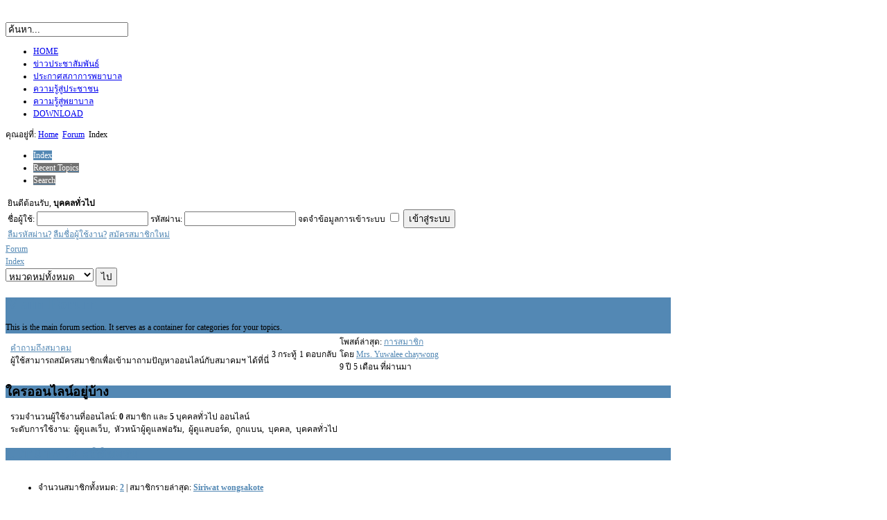

--- FILE ---
content_type: text/html; charset=utf-8
request_url: http://thons.or.th/index.php/forum/index
body_size: 6035
content:
 <!DOCTYPE html PUBLIC "-//W3C//DTD XHTML 1.0 Transitional//EN" "http://www.w3.org/TR/xhtml1/DTD/xhtml1-transitional.dtd">
<html xmlns="http://www.w3.org/1999/xhtml" xml:lang="th-th" lang="th-th" dir="ltr" >
    <head>
          <meta http-equiv="content-type" content="text/html; charset=utf-8" />
  <meta name="keywords" content="หมวด" />
  <meta name="description" content="หมวด - LET'S TALK" />
  <meta name="generator" content="Joomla! - Open Source Content Management" />
  <title>สมาคมพยาบาลโรคมะเร็งแห่งประเทศไทย - LET'S TALK - หมวดหมู่หลัก</title>
  <link href="/index.php/forum/index" rel="canonical" />
  <link href="http://thons.or.th/index.php/component/search/?Itemid=149&amp;format=opensearch" rel="search" title="ค้นหา สมาคมพยาบาลโรคมะเร็งแห่งประเทศไทย" type="application/opensearchdescription+xml" />
  <link rel="stylesheet" href="/components/com_kunena/template/blue_eagle/css/mediaboxAdv-min.css" type="text/css" />
  <link rel="stylesheet" href="/components/com_kunena/template/blue_eagle/css/kunena.forum-min.css" type="text/css" />
  <link rel="stylesheet" href="/components/com_kunena/template/blue_eagle/css/kunena.responsive-min.css" type="text/css" />
  <link rel="stylesheet" href="/components/com_kunena/template/blue_eagle/css/kunena.default-min.css" type="text/css" />
  <link rel="stylesheet" href="/components/com_kunena/template/blue_eagle/css/kunena.20-min.css" type="text/css" />
  <style type="text/css">
	/* Kunena Custom CSS */
	#Kunena div.kblock > div.kheader,#Kunena .kblock div.kheader { background: #5388B4 !important; }
	#Kunena #ktop { border-color: #5388B4; }
	#Kunena #ktop span.ktoggler { background: #5388B4; }
	#Kunena #ktab a:hover,
	#Kunena #ktab li.Kunena-item-active a	{ background-color: #5388B4; }
	#Kunena #ktab ul.menu li.active a { background-color: #5388B4; }
	#Kunena a:link,
	#Kunena a:visited,
	#Kunena a:active {color: #5388B4;}
	#Kunena a:focus {outline: none;}
	#Kunena a:hover {color: #FF0000;}	#Kunena a:link,
	#Kunena a:visited,
	#Kunena a:active {color: #5388B4;}
	#Kunena a:focus {outline: none;}	#Kunena div.kannouncement div.kheader { background: #5388B4 !important; }	#Kunena div#kannouncement .kanndesc { background: #FFFFFF; }	#Kunena div.kfrontstats div.kheader { background: #5388B4 !important; }	#Kunena div.kwhoisonline div.kheader { background: #5388B4 !important; }	#Kunena #ktab a { background-color: #737373 !important; }	#Kunena #ktab ul.menu li.active a,#Kunena #ktab li#current.selected a { background-color: #5388B4 !important; }	#Kunena #ktab a:hover { background-color: #5388B4 !important; }	#Kunena #ktop { border-color: #5388B4 !important; }	#Kunena #ktab a span { color: #FFFFFF !important; }	#Kunena #ktab #current a span { color: #FFFFFF !important; }	#Kunena #ktop span.ktoggler { background-color: #5388B4 !important; }	#Kunena .kicon-profile { background-image: url("/components/com_kunena/template/blue_eagle/media/iconsets/profile/default/default.png"); }
	#Kunena .kicon-button { background-image: url("/components/com_kunena/template/blue_eagle/media/iconsets/buttons/default/default.png") !important; }
	#Kunena #kbbcode-toolbar li a,#Kunena #kattachments a { background-image:url("/components/com_kunena/template/blue_eagle/media/iconsets/editor/default/default.png"); }
	/* End of Kunena Custom CSS */
  </style>
  <script src="/media/system/js/mootools-core.js" type="text/javascript"></script>
  <script src="/media/system/js/core.js" type="text/javascript"></script>
  <script src="/media/system/js/mootools-more.js" type="text/javascript"></script>
  <script src="/media/kunena/js/mediaboxAdv.js" type="text/javascript"></script>
  <script src="/media/kunena/js/default.js" type="text/javascript"></script>
  <script type="text/javascript">
// <![CDATA[
var kunena_toggler_close = "รวบ";
var kunena_toggler_open = "ขยาย";
// ]]>
  </script>
  <link rel="alternate" type="application/rss+xml" title="ติดตามอ่านกระทู้ล่าสุดในแบบ RSS" href="/index.php/forum/topics/mode-topics?format=feed" />

        <link href="/templates/jm-0013/css/editor.css" rel="stylesheet" type="text/css" />
<link href="/templates/jm-0013/css/layout.css" rel="stylesheet" type="text/css" />
<link href="/templates/jm-0013/css/reset.css" rel="stylesheet" type="text/css" />
<link href="/templates/jm-0013/css/modules.css" rel="stylesheet" type="text/css" />
<link href="/templates/jm-0013/css/template.css" rel="stylesheet" type="text/css" />
<link href="/templates/jm-0013/css/normal.css" rel="stylesheet" type="text/css" />
<link href="/templates/jm-0013/css/menus.css" rel="stylesheet" type="text/css" />
<link href="/templates/jm-0013/css/menu-default.css" rel="stylesheet" type="text/css" />
<link rel="shortcut icon" href="/images/favicon.ico" />
<link rel="stylesheet" type="text/css" href="/templates/jm-0013/css/style1.css" />
<link rel="stylesheet" type="text/css" href="/templates/jm-0013/css/defaultwidth.css" />
<link rel="alternate stylesheet" type="text/css" media="screen" title="narrow" href="/templates/jm-0013/css/narrow.css" />
<link rel="alternate stylesheet" type="text/css" media="screen" title="wide" href="/templates/jm-0013/css/wide.css" />
	<link rel="stylesheet" href="/templates/jm-0013/css/template_ltr.css" type="text/css" />
<link rel="shortcut icon" href="/templates/jm-0013/images/favicon.ico" />
<!--[if IE]>
	<link href="/templates/jm-0013/css/ie.css" rel="stylesheet" type="text/css" />
<![endif]-->
<!--[if IE 7]>
    <![endif]-->
<script type="text/javascript">
	$template_path = '/templates/jm-0013';
</script>
<script language="javascript" type="text/javascript" src="/templates/jm-0013/lib/js/template_scripts.js"></script>
<script language="javascript" type="text/javascript" src="/templates/jm-0013/lib/js/doctextsizer.js"></script>
<script language="javascript" type="text/javascript" src="/templates/jm-0013/lib/js/styleswitch.js"></script>    </head>
<body>
  <div id="all"  style="font-size: 12px; line-height:  18px " >    
    <div id="pageAll"  style="width: 960px; " >
            <div id="logoSearch" class="clearfix">
        <div id="logo_sitedesc">
          <h1 id="logo">
            <a href="/" onfocus="blur()" ><img src="/images/logo_thons_original.gif" alt="" border="0"/></a>
          </h1>
                  </div>
                <div id="search">
          <form action="/index.php/forum/index" method="post">
	<div class="search">
		<label for="mod-search-searchword"></label><input name="searchword" id="mod-search-searchword" maxlength="20"  class="inputbox" type="text" size="20" value="ค้นหา..."  onblur="if (this.value=='') this.value='ค้นหา...';" onfocus="if (this.value=='ค้นหา...') this.value='';" />	<input type="hidden" name="task" value="search" />
	<input type="hidden" name="option" value="com_search" />
	<input type="hidden" name="Itemid" value="149" />
	</div>
</form>

        </div>
              </div>
      <div id="topmenuIcons" class="clearfix">
        <div id="icons" class="clearfix">
                            </div>
        <div id="topmenu">
          
<ul class="menu">
<li class="item-101"><a href="/" >HOME</a></li><li class="item-107"><a href="/index.php/news" >ข่าวประชาสัมพันธ์</a></li><li class="item-132"><a href="/index.php/tnc-notice" >ประกาศสภาการพยาบาล</a></li><li class="item-133"><a href="/index.php/knowledge-sharing" >ความรู้สู่ประชาชน</a></li><li class="item-158"><a href="/index.php/knowledge-nurse" >ความรู้สู่พยาบาล</a></li><li class="item-134"><a href="/index.php/download" >DOWNLOAD</a></li></ul>

        </div>
      </div>
      <div id="header">
                      </div>
            <div id="pathwayFonts" class="clearfix">
                <div id="pathway">
          
<div class="breadcrumbs">
<span class="showHere">คุณอยู่ที่: </span><a href="/" class="pathway">Home</a> <img src="/media/system/images/arrow.png" alt=""  /> <a href="/index.php/forum" class="pathway">Forum</a> <img src="/media/system/images/arrow.png" alt=""  /> <span>Index</span></div>

        </div>
                      </div>
      <div id="wrapper" class="scheme_2">
              <div id="main" class="clearfix">
                        
                  <div id="content"> 
                                    <div id="maincontent">
                            
<div id="system-message-container">
</div>
              <!--[if lte IE 7]>
<link rel="stylesheet" href="/components/com_kunena/template/blue_eagle/css/kunena.forum.ie7.css" type="text/css" />
<![endif]-->
<div id="Kunena" class="layout container-fluid">
<div id="ktop">
	<div id="ktopmenu">
		<div id="ktab">
<ul class="menu">
<li id="current" class="item149 active"><a  href="/index.php/forum/index" ><span>Index</span></a></li><li class="item150"><a  href="/index.php/forum/recent" ><span>Recent Topics</span></a></li><li class="item156"><a  href="/index.php/forum/search" ><span>Search</span></a></li></ul>
</div>
	</div>
	<span class="ktoggler fltrt"><a class="ktoggler close" title="รวบ" rel="kprofilebox"></a></span>
</div>
<div class="kblock kpbox">
	<div class="kcontainer" id="kprofilebox">
		<div class="kbody">
<table class="kprofilebox">
	<tbody>
		<tr class="krow1">
			<td valign="top" class="kprofileboxcnt">
				<div class="k_guest">
					ยินดีต้อนรับ,
					<b>บุคคลทั่วไป</b>
				</div>
								<form action="/index.php/forum" method="post" name="login">
					<input type="hidden" name="view" value="user" />
					<input type="hidden" name="task" value="login" />
					<input type="hidden" name="eb306c097224f4c1fc61259dfba96179" value="1" />

					<div class="input">
						<span>
							ชื่อผู้ใช้:							<input type="text" name="username" class="inputbox ks" alt="username" size="18" />
						</span>
						<span>
							รหัสผ่าน:							<input type="password" name="password" class="inputbox ks" size="18" alt="password" />
						</span>
																		<span>
														จดจำข้อมูลการเข้าระบบ							<input type="checkbox" name="remember" alt="" value="1" />
														<input type="submit" name="submit" class="kbutton" value="เข้าสู่ระบบ" />
						</span>
					</div>
					<div class="klink-block">
						<span class="kprofilebox-pass">
							<a href="/index.php/component/users/?view=reset" rel="nofollow">ลืมรหัสผ่าน?</a>
						</span>
						<span class="kprofilebox-user">
							<a href="/index.php/component/users/?view=remind" rel="nofollow">ลืมชื่อผู้ใช้งาน?</a>
						</span>
												<span class="kprofilebox-register">
							<a href="/index.php/component/users/?view=registration" rel="nofollow">สมัครสมาชิกใหม่</a>
						</span>
											</div>
				</form>
							</td>
			<!-- Module position -->
					</tr>
	</tbody>
</table>
		</div>
	</div>
</div>

<div class="kblock kpathway breadcrumbs-1">
	<div class="kcontainer">
		<div class="ksectionbody">
			<div class = "kforum-pathway">
				<div class="path-element-first"><a href="/index.php/forum" rel="nofollow">Forum</a></div>
								<div class="path-element"><a href="/index.php/forum/index" rel="nofollow">Index</a></div>
							</div>
		</div>
	</div>
</div>
 <!-- Module position: kunena_announcement -->
<div class="klist-markallcatsread kcontainer">
	<div class="ksectionbody">
		<div class="fltlft">
			<div class="fltlft">
									</div>
		</div>
		<div class="fltrt">
			<form action="/index.php/forum" id="jumpto" name="jumpto" method="post" target="_self">
	<input type="hidden" name="view" value="category" />
	<input type="hidden" name="task" value="jump" />

	<span class="kright">
		<select name="catid" id="catid" class="inputbox fbs" size="1" onchange = "this.form.submit()"><option value="0" selected="selected">หมวดหมู่ทั้งหมด</option>
<option value="1"> Main Forum</option>
<option value="2">-  คำถามถึงสมาคม</option>
</select>		<input type="submit" name="Go" class="kbutton ks" value="ไป" />
	</span>
</form>
		</div>
	</div>
</div>

<div class="kblock kcategories-1">
	<div class="kheader">
				<span class="ktoggler"><a class="ktoggler close" title="รวบ" rel="catid_1"></a></span>
				<h1><span><a href="/index.php/lets-talk" title="ดูหมวดหมู่ 'Main Forum'" rel="follow">Main Forum</a></span></h1>
				<div class="ktitle-desc km hidden-phone">
			This is the main forum section. It serves as a container for categories for your topics.		</div>
			</div>
	<div class="kcontainer" id="catid_1">
		<div class="kbody">
<table class="kblocktable" id="kcat1">
				<tr class="krow2 krow2"
			id="kcat2">
			<td class="kcol-first kcol-category-icon hidden-phone">
									<a href="/index.php/forum/question" rel="follow"><span class="kicon kreadforum" title="ไม่มีการโพสต์ใหม่"></span></a>							</td>

			<td class="kcol-mid kcol-kcattitle">
			<div class="kthead-title kl">
			<a href="/index.php/forum/question" title="ดูหมวดหมู่ 'คำถามถึงสมาคม'" rel="follow">คำถามถึงสมาคม</a>							</div>

					<div class="kthead-desc km hidden-phone">ผู้ใช้สามารถสมัครสมาชิกเพื่อเข้ามาถามปัญหาออนไลน์กับสมาคมฯ ได้ที่นี่ </div>
											</td>

			<td class="kcol-mid kcol-kcattopics hidden-phone">
				<span class="kcat-topics-number">3</span>
				<span class="kcat-topics">กระทู้</span>
			</td>

			<td class="kcol-mid kcol-kcatreplies hidden-phone">
				<span class="kcat-replies-number">1</span>
				<span class="kcat-replies">ตอบกลับ </span>
			</td>

						<td class="kcol-mid kcol-kcatlastpost">
						<div class="klatest-subject ks">
				โพสต์ล่าสุด: <a href="/index.php/forum/question/3#4" title="ดูโพสต์ล่าสุดในหัวข้อ 'การสมาชิก'" rel="nofollow">การสมาชิก</a>			</div>

			<div class="klatest-subject-by ks hidden-phone">
			โดย <a class="kwho-blocked" href="/index.php/forum/user/459-mrs-yuwalee-chaywong" title="ดูโปรไฟล์ Mrs. Yuwalee  chaywong's " rel="nofollow">Mrs. Yuwalee  chaywong</a><br /><span class="nowrap" title="18 ส.ค. 2016 17:22">9 ปี 5 เดือน ที่ผ่านมา</span>			</div>
			</td>

					</tr>
		</table>
</div>
</div>
</div>
<!-- Begin: Category Module Position -->
	<!-- Finish: Category Module Position -->
<div class="kblock kwhoisonline">
	<div class="kheader">
		<span class="ktoggler"><a class="ktoggler close" title="รวบ" rel="kwhoisonline"></a></span>
		<h2><span><span class="ktitle km">ใครออนไลน์อยู่บ้าง</span></span></h2>
	</div>
	<div class="kcontainer" id="kwhoisonline">
		<div class="kbody">
	<table class = "kblocktable">
		<tr class = "krow2">
			<td class = "kcol-first">
				<div class="kwhoicon"></div>
			</td>
			<td class = "kcol-mid km">
				<div class="kwhoonline kwho-total ks">รวมจำนวนผู้ใช้งานที่ออนไลน์: <strong>0 </strong>สมาชิก&nbsp;และ<strong> 5 </strong>บุคคลทั่วไป&nbsp;ออนไลน์</div>
				<div>
					 									</div>
				<div class="kwholegend ks">
					<span>ระดับการใช้งาน:</span>&nbsp;
					<span class = "kwho-admin" title = "ผู้ดูแลเว็บ"> ผู้ดูแลเว็บ</span>,&nbsp;
					<span class = "kwho-globalmoderator" title = "หัวหน้าผู้ดูแลฟอรัม"> หัวหน้าผู้ดูแลฟอรัม</span>,&nbsp;
					<span class = "kwho-moderator" title = "ผู้ดูแลบอร์ด"> ผู้ดูแลบอร์ด</span>,&nbsp;
					<span class = "kwho-banned" title = "ถูกแบน"> ถูกแบน</span>,&nbsp;
					<span class = "kwho-user" title = "บุคคล"> บุคคล</span>,&nbsp;
					<span class = "kwho-guest" title = "บุคคลทั่วไป"> บุคคลทั่วไป</span>
				</div>
			</td>
		</tr>
</table>
</div>
</div>
</div>
<div class="kblock kfrontstats">
	<div class="kheader">
		<span class="ktoggler"><a class="ktoggler close" title="รวบ" rel="kfrontstats-tbody"></a></span>
		<h2><span><a href="/index.php/forum/statistics" rel="follow" class="">LET'S TALK สถิติฟอรัม</a></span></h2>
	</div>
	<div class="kcontainer" id="kfrontstats-tbody">
		<div class="kbody">
			<table class="kblocktable" id="kfrontstats">
				<tr class="krow1">
					<td class="kcol-first">
						<div class="kstatsicon"></div>
					</td>
					<td class="kcol-mid km">
						<ul id="kstatslistright" class="fltrt kright">
							<li class="hidden-phone">จำนวนสมาชิกทั้งหมด: <strong><a href="/index.php/forum/user/list" rel="nofollow" class="">2</a></strong> <span class="divider">|</span> สมาชิกรายล่าสุด: <strong><a class="kwho-blocked" href="/index.php/forum/user/451-siriwat-wongsakote" title="ดูโปรไฟล์ Siriwat wongsakote's " rel="nofollow">Siriwat wongsakote</a></strong></li>
							<li>&nbsp;</li>
							<li><a href="/index.php/forum/user/list" rel="nofollow" class="">รายชื่อสมาชิกทั้งหมด &raquo;</a></li>
							<li><a href="/index.php/forum/statistics" rel="follow" class="">ข้อมูลสถิติเพิ่มเติม &raquo;</a></li>
						</ul>
						<ul id="kstatslistleft" class="fltlft">
							<li>จำนวนข้อความทั้งหมด: <strong> 4</strong> <span class="divider">|</span> จำนวนกระทู้ทั้งหมด: <strong>3</strong></li>
							<li>จำนวนsectionทั้งหมด: <strong>1</strong> <span class="divider">|</span> จำนวนหมวดทั้งหมด: <strong>1</strong></li>
							<li>กระทู้เปิดอ่าน: <strong>0</strong> <span class="divider">|</span> เปิดอ่านเมื่อวานนี้: <strong>0</strong></li>
							<li>กระทู้ที่มีการโต้ตอบในวันนี้: <strong>0</strong> <span class="divider">|</span> กระทู้ที่มีการตอบของเมื่อวานนี้: <strong>0</strong></li>
						</ul>
					</td>
				</tr>
			</table>
		</div>
	</div>
</div>

<div class="kblock kpathway breadcrumbs-2">
	<div class="kcontainer">
		<div class="ksectionbody">
			<div class = "kforum-pathway">
				<div class="path-element-first"><a href="/index.php/forum" rel="nofollow">Forum</a></div>
								<div class="path-element"><a href="/index.php/forum/index" rel="nofollow">Index</a></div>
							</div>
		</div>
	</div>
</div>
<!-- Module position: kunena_bottom -->
<div class="krss-block"><a href="/index.php/forum/topics/mode-topics?format=feed" rel="follow"><span class="kicon krss" title="ติดตามอ่านกระทู้ล่าสุดในแบบ RSS"></span></a></div>
<div class="kfooter">
	<span class="kfooter-time">เวลาที่ใช้ในการสร้างหน้าเว็บ: 0.140 วินาที</span>
</div>
</div>
<div style="text-align:center"><a href="/index.php/forum/credits" rel="follow" style="display: inline; visibility: visible; text-decoration: none;">ขับเคลื่อนโดย</a> <a href="https://www.kunena.org" rel="follow" target="_blank" style="display: inline; visibility: visible; text-decoration: none;">ระบบฟอรัม Kunena</a></div>                
                        </div>    
          </div>
                              <div id="right">
                      <div class="djmodule " id="Mod90">
	<div class="moduleIn">
				<div class="module-content clearfix">
			
<ul class="menu">
<li class="item-103 deeper parent"><a href="/index.php/about-us" ><img src="/images/icon/button_about-thons-logo.png" alt="เกี่ยวกับสมาคม" /></a><ul><li class="item-104"><a href="/index.php/about-us/aboutus" >รู้จักสมาคม</a></li><li class="item-105"><a href="/index.php/about-us/message-from-president" >สาส์นจากนายกฯ</a></li><li class="item-125"><a href="/index.php/about-us/committee" >คณะกรรมการสมาคม</a></li><li class="item-131"><a href="/index.php/about-us/committee-candidate" >สมัครรับเลือกตั้งกรรมการสมาคม</a></li><li class="item-161"><a href="/index.php/about-us/rule-thons" >ข้อบังคับสมาคม</a></li></ul></li><li class="item-122 deeper parent"><a href="/index.php/member" ><img src="/images/icon/button_member-thons.png" alt="สมาชิก" /></a><ul><li class="item-123"><a href="/index.php/member/membership" >สมัครสมาชิก</a></li><li class="item-124"><a href="/index.php/member/member-verification" >ตรวจสอบสถานะสมาชิก</a></li></ul></li><li class="item-135"><a href="/index.php/lets-talk" ><img src="/images/icon/button_letstalk-1.gif" alt="LET'S TALK" /></a></li></ul>
		</div>
	</div>
</div>

            
            <div class="djmodule " id="Mod97">
	<div class="moduleIn">
				<div class="module-content clearfix">
			

<div class="custom"  >
	<p><strong><span style="font-size: 12pt;"><a href="https://forms.gle/WBdbkPANWcH4CL7f7" target="_blank">DOWNLOAD Chemotherapy Safety <span style="font-size: 10pt;">: Recommendations and Guidelines</span></a></span></strong></p>
<p><strong><span style="font-size: 12pt;"><span style="font-size: 10pt;"><img src="/images/icon/icon_chemosafetyguideline.jpg" alt="icon chemosafetyguideline" width="100" height="127" /></span></span></strong></p></div>
		</div>
	</div>
</div>

                    </div>
                    
        </div>
      </div>
       
      <div id="footer" class="clearfix">
        <div id="xhtmlCss">สมาคมพยาบาลโรคมะเร็งแห่งประเทศไทย © 2015
         | อาคารนครินทรศรี กระทรวงสาธารณสุข ถนนติวานนท์  อ.เมืองนนทบุรี  จ.นนทบุรี 11000
        </div>

<!-- Start of StatCounter Code for Joomla -->
        <br><center><script type="text/javascript">
var sc_project=10567937; 
var sc_invisible=0; 
var sc_security="96379ee1"; 
var scJsHost = (("https:" == document.location.protocol) ?
"https://secure." : "http://www.");
document.write("<sc"+"ript type='text/javascript' src='" +
scJsHost+
"statcounter.com/counter/counter.js'></"+"script>");
</script></center>
<noscript><div class="statcounter"><a title="joomla visitor"
href="http://statcounter.com/joomla/" target="_blank"><img
class="statcounter"
src="http://c.statcounter.com/10567937/0/96379ee1/0/"
alt="joomla visitor"></a></div></noscript>
<!-- End of StatCounter Code for Joomla -->
        
        <div id="rss"></div>
      </div>
      
    </div>
  </div>
</body>
</html>